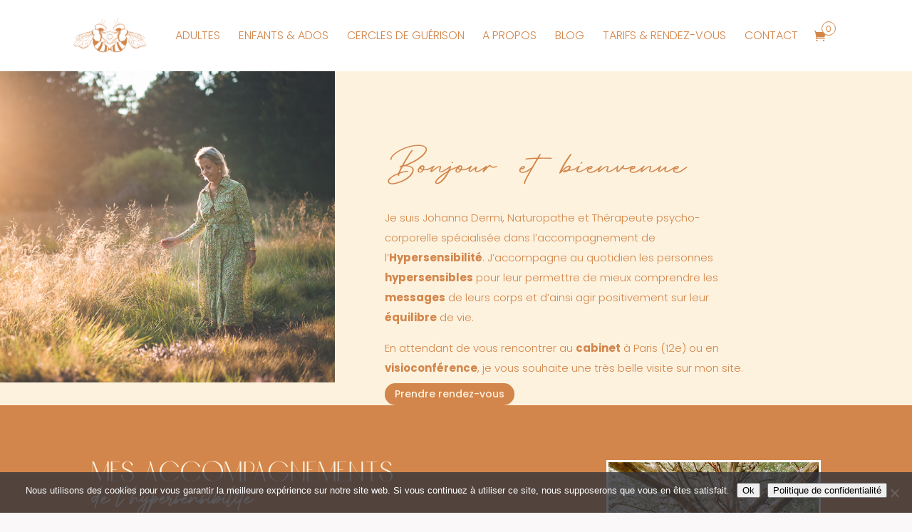

--- FILE ---
content_type: text/css
request_url: https://johanna-dermi.com/wp-content/themes/Divi-child/style.css?ver=4.27.5
body_size: 319
content:
/*
Theme Name: Divi Child
Template: Divi
Description: Divi Child Theme
Author: Lycia Diaz - Astuces Divi
Author URI: https://astucesdivi.com/
*/

/* Display cart quantity in circle in menu */
.et_pb_menu__cart-count {
	background-color: #FFF;
  border-radius: 50%;
  min-width: 20px;
  height: 20px;
  display: flex;
  align-items: center;
  justify-content: center;
  margin-left: -16px;
  margin-bottom: 20px;
  z-index: 9;
  border: 1px solid #d3864b;
  font-weight: normal;
  font-size: 12px;
  padding-top: 1px;
}
/* Add extra space left of cart icon in desktop menu */
@media (min-width: 981px) {
  .et_pb_menu__icon.et_pb_menu__cart-button {
    margin-left:22px
  }
}